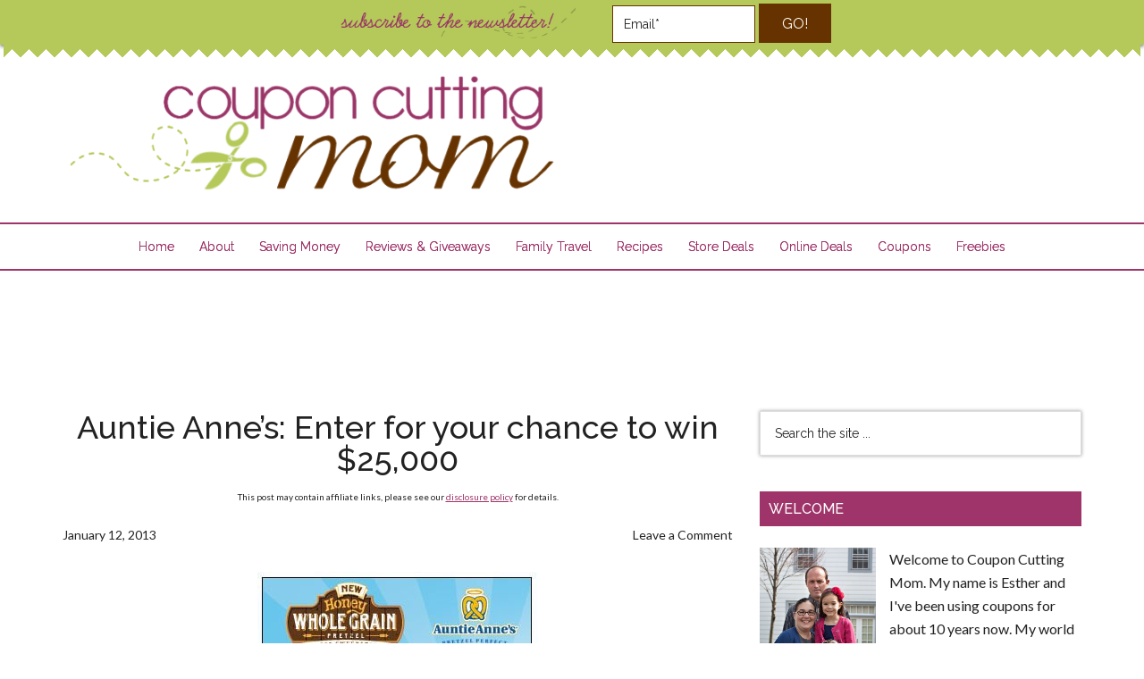

--- FILE ---
content_type: text/html; charset=UTF-8
request_url: https://couponcuttingmom.com/auntie-annes-enter-for-your-chance-to-win-25000/
body_size: 17136
content:
<!DOCTYPE html><html lang=en-US><head ><meta charset="UTF-8"><meta name="viewport" content="width=device-width, initial-scale=1"><meta name="p:domain_verify" content="260e76ed68e6ab3ae253fc16d779ae6a"><meta name="google-site-verification" content="7MkrAbbb2APKVzHwMKIjc_VucKoaT4l4C90hS6R087I"><meta name='robots' content='index, follow, max-image-preview:large, max-snippet:-1, max-video-preview:-1'><title>Auntie Anne&#039;s: Enter for your chance to win $25,000</title><meta name="description" content="Auntie Anne&#039;s: Enter for your chance to win $25,000 plus lots of other great prizes."><link rel=canonical href=https://couponcuttingmom.com/auntie-annes-enter-for-your-chance-to-win-25000/ ><meta property="og:locale" content="en_US"><meta property="og:type" content="article"><meta property="og:title" content="Auntie Anne&#039;s: Enter for your chance to win $25,000"><meta property="og:description" content="Auntie Anne&#039;s: Enter for your chance to win $25,000 plus lots of other great prizes."><meta property="og:url" content="https://couponcuttingmom.com/auntie-annes-enter-for-your-chance-to-win-25000/"><meta property="og:site_name" content="Coupon Cutting Mom"><meta property="article:publisher" content="http://www.facebook.com/CouponCuttingMom"><meta property="article:published_time" content="2013-01-12T12:56:15+00:00"><meta property="article:modified_time" content="2013-01-12T12:56:33+00:00"><meta property="og:image" content="https://couponcuttingmom.com/wp-content/uploads/2013/01/auntie-annes.jpg"><meta name="author" content="Coupon Cutting Mom"><meta name="twitter:card" content="summary_large_image"><meta name="twitter:creator" content="@couponcutting"><meta name="twitter:site" content="@couponcutting"><meta name="twitter:label1" content="Written by"><meta name="twitter:data1" content="Coupon Cutting Mom"> <script type=application/ld+json class=yoast-schema-graph>{"@context":"https://schema.org","@graph":[{"@type":"WebPage","@id":"https://couponcuttingmom.com/auntie-annes-enter-for-your-chance-to-win-25000/","url":"https://couponcuttingmom.com/auntie-annes-enter-for-your-chance-to-win-25000/","name":"Auntie Anne's: Enter for your chance to win $25,000","isPartOf":{"@id":"https://couponcuttingmom.com/#website"},"datePublished":"2013-01-12T12:56:15+00:00","dateModified":"2013-01-12T12:56:33+00:00","author":{"@id":"https://couponcuttingmom.com/#/schema/person/69d5d60b6dc0c459384f29506cd4f84f"},"description":"Auntie Anne's: Enter for your chance to win $25,000 plus lots of other great prizes.","breadcrumb":{"@id":"https://couponcuttingmom.com/auntie-annes-enter-for-your-chance-to-win-25000/#breadcrumb"},"inLanguage":"en-US","potentialAction":[{"@type":"ReadAction","target":["https://couponcuttingmom.com/auntie-annes-enter-for-your-chance-to-win-25000/"]}]},{"@type":"BreadcrumbList","@id":"https://couponcuttingmom.com/auntie-annes-enter-for-your-chance-to-win-25000/#breadcrumb","itemListElement":[{"@type":"ListItem","position":1,"name":"Auntie Anne&#8217;s: Enter for your chance to win $25,000"}]},{"@type":"WebSite","@id":"https://couponcuttingmom.com/#website","url":"https://couponcuttingmom.com/","name":"Coupon Cutting Mom","description":"Deals at grocery and drug stores, freebies, coupons, recipes and more!","potentialAction":[{"@type":"SearchAction","target":{"@type":"EntryPoint","urlTemplate":"https://couponcuttingmom.com/?s={search_term_string}"},"query-input":"required name=search_term_string"}],"inLanguage":"en-US"},{"@type":"Person","@id":"https://couponcuttingmom.com/#/schema/person/69d5d60b6dc0c459384f29506cd4f84f","name":"Coupon Cutting Mom","image":{"@type":"ImageObject","inLanguage":"en-US","@id":"https://couponcuttingmom.com/#/schema/person/image/","url":"https://secure.gravatar.com/avatar/a0da858d2a906e080be7ed34b490edb3?s=96&d=mm&r=g","contentUrl":"https://secure.gravatar.com/avatar/a0da858d2a906e080be7ed34b490edb3?s=96&d=mm&r=g","caption":"Coupon Cutting Mom"},"sameAs":["http://couponcuttingmom.com/","https://twitter.com/couponcutting"],"url":"https://couponcuttingmom.com/author/esther/"}]}</script> <link rel=dns-prefetch href=//fonts.googleapis.com><link rel=dns-prefetch href=//s.w.org><link rel=dns-prefetch href=//m9m6e2w5.stackpathcdn.com><link rel=dns-prefetch href=//cdn.shareaholic.net><link rel=dns-prefetch href=//www.shareaholic.net><link rel=dns-prefetch href=//analytics.shareaholic.com><link rel=dns-prefetch href=//recs.shareaholic.com><link rel=dns-prefetch href=//partner.shareaholic.com><link rel=alternate type=application/rss+xml title="Coupon Cutting Mom &raquo; Feed" href=https://couponcuttingmom.com/feed/ ><link rel=alternate type=application/rss+xml title="Coupon Cutting Mom &raquo; Comments Feed" href=https://couponcuttingmom.com/comments/feed/ ><link rel=alternate type=application/rss+xml title="Coupon Cutting Mom &raquo; Auntie Anne&#8217;s: Enter for your chance to win $25,000 Comments Feed" href=https://couponcuttingmom.com/auntie-annes-enter-for-your-chance-to-win-25000/feed/ ><link rel=preload href=//cdn.shareaholic.net/assets/pub/shareaholic.js as=script> <script data-no-minify=1 data-cfasync=false>_SHR_SETTINGS = {"endpoints":{"local_recs_url":"https:\/\/couponcuttingmom.com\/wp-admin\/admin-ajax.php?action=shareaholic_permalink_related","ajax_url":"https:\/\/couponcuttingmom.com\/wp-admin\/admin-ajax.php","share_counts_url":"https:\/\/couponcuttingmom.com\/wp-admin\/admin-ajax.php?action=shareaholic_share_counts_api"},"site_id":"187bbaa1e8f6a57f856e0c029d32c5c2","url_components":{"year":"2013","monthnum":"01","day":"12","hour":"07","minute":"56","second":"15","post_id":"16124","postname":"auntie-annes-enter-for-your-chance-to-win-25000","category":"freebies"}};</script> <script data-no-minify=1 data-cfasync=false src=//cdn.shareaholic.net/assets/pub/shareaholic.js data-shr-siteid=187bbaa1e8f6a57f856e0c029d32c5c2 async ></script> <meta name='shareaholic:site_name' content='Coupon Cutting Mom'><meta name='shareaholic:language' content='en-US'><meta name='shareaholic:url' content='https://couponcuttingmom.com/auntie-annes-enter-for-your-chance-to-win-25000/'><meta name='shareaholic:keywords' content='tag:auntie anne&#039;s, cat:freebies, type:post'><meta name='shareaholic:article_published_time' content='2013-01-12T07:56:15-05:00'><meta name='shareaholic:article_modified_time' content='2013-01-12T07:56:33-05:00'><meta name='shareaholic:shareable_page' content='true'><meta name='shareaholic:article_author_name' content='Coupon Cutting Mom'><meta name='shareaholic:site_id' content='187bbaa1e8f6a57f856e0c029d32c5c2'><meta name='shareaholic:wp_version' content='9.7.6'><meta name='shareaholic:image' content='/wp-content/uploads/2013/01/auntie-annes.jpg'><meta property='og:image' content='/wp-content/uploads/2013/01/auntie-annes.jpg'> <script
src="//www.googletagmanager.com/gtag/js?id=UA-29677719-1"  data-cfasync=false data-wpfc-render=false async></script> <script data-cfasync=false data-wpfc-render=false>var em_version = '7.10.1';
				var em_track_user = true;
				var em_no_track_reason = '';
				
								var disableStrs = [
															'ga-disable-UA-29677719-1',
									];

				/* Function to detect opted out users */
				function __gtagTrackerIsOptedOut() {
					for (var index = 0; index < disableStrs.length; index++) {
						if (document.cookie.indexOf(disableStrs[index] + '=true') > -1) {
							return true;
						}
					}

					return false;
				}

				/* Disable tracking if the opt-out cookie exists. */
				if (__gtagTrackerIsOptedOut()) {
					for (var index = 0; index < disableStrs.length; index++) {
						window[disableStrs[index]] = true;
					}
				}

				/* Opt-out function */
				function __gtagTrackerOptout() {
					for (var index = 0; index < disableStrs.length; index++) {
						document.cookie = disableStrs[index] + '=true; expires=Thu, 31 Dec 2099 23:59:59 UTC; path=/';
						window[disableStrs[index]] = true;
					}
				}

				if ('undefined' === typeof gaOptout) {
					function gaOptout() {
						__gtagTrackerOptout();
					}
				}
								window.dataLayer = window.dataLayer || [];

				window.ExactMetricsDualTracker = {
					helpers: {},
					trackers: {},
				};
				if (em_track_user) {
					function __gtagDataLayer() {
						dataLayer.push(arguments);
					}

					function __gtagTracker(type, name, parameters) {
						if (!parameters) {
							parameters = {};
						}

						if (parameters.send_to) {
							__gtagDataLayer.apply(null, arguments);
							return;
						}

						if (type === 'event') {
							
														parameters.send_to = exactmetrics_frontend.ua;
							__gtagDataLayer(type, name, parameters);
													} else {
							__gtagDataLayer.apply(null, arguments);
						}
					}

					__gtagTracker('js', new Date());
					__gtagTracker('set', {
						'developer_id.dNDMyYj': true,
											});
															__gtagTracker('config', 'UA-29677719-1', {"forceSSL":"true"} );
										window.gtag = __gtagTracker;										(function () {
						/* https://developers.google.com/analytics/devguides/collection/analyticsjs/ */
						/* ga and __gaTracker compatibility shim. */
						var noopfn = function () {
							return null;
						};
						var newtracker = function () {
							return new Tracker();
						};
						var Tracker = function () {
							return null;
						};
						var p = Tracker.prototype;
						p.get = noopfn;
						p.set = noopfn;
						p.send = function () {
							var args = Array.prototype.slice.call(arguments);
							args.unshift('send');
							__gaTracker.apply(null, args);
						};
						var __gaTracker = function () {
							var len = arguments.length;
							if (len === 0) {
								return;
							}
							var f = arguments[len - 1];
							if (typeof f !== 'object' || f === null || typeof f.hitCallback !== 'function') {
								if ('send' === arguments[0]) {
									var hitConverted, hitObject = false, action;
									if ('event' === arguments[1]) {
										if ('undefined' !== typeof arguments[3]) {
											hitObject = {
												'eventAction': arguments[3],
												'eventCategory': arguments[2],
												'eventLabel': arguments[4],
												'value': arguments[5] ? arguments[5] : 1,
											}
										}
									}
									if ('pageview' === arguments[1]) {
										if ('undefined' !== typeof arguments[2]) {
											hitObject = {
												'eventAction': 'page_view',
												'page_path': arguments[2],
											}
										}
									}
									if (typeof arguments[2] === 'object') {
										hitObject = arguments[2];
									}
									if (typeof arguments[5] === 'object') {
										Object.assign(hitObject, arguments[5]);
									}
									if ('undefined' !== typeof arguments[1].hitType) {
										hitObject = arguments[1];
										if ('pageview' === hitObject.hitType) {
											hitObject.eventAction = 'page_view';
										}
									}
									if (hitObject) {
										action = 'timing' === arguments[1].hitType ? 'timing_complete' : hitObject.eventAction;
										hitConverted = mapArgs(hitObject);
										__gtagTracker('event', action, hitConverted);
									}
								}
								return;
							}

							function mapArgs(args) {
								var arg, hit = {};
								var gaMap = {
									'eventCategory': 'event_category',
									'eventAction': 'event_action',
									'eventLabel': 'event_label',
									'eventValue': 'event_value',
									'nonInteraction': 'non_interaction',
									'timingCategory': 'event_category',
									'timingVar': 'name',
									'timingValue': 'value',
									'timingLabel': 'event_label',
									'page': 'page_path',
									'location': 'page_location',
									'title': 'page_title',
								};
								for (arg in args) {
																		if (!(!args.hasOwnProperty(arg) || !gaMap.hasOwnProperty(arg))) {
										hit[gaMap[arg]] = args[arg];
									} else {
										hit[arg] = args[arg];
									}
								}
								return hit;
							}

							try {
								f.hitCallback();
							} catch (ex) {
							}
						};
						__gaTracker.create = newtracker;
						__gaTracker.getByName = newtracker;
						__gaTracker.getAll = function () {
							return [];
						};
						__gaTracker.remove = noopfn;
						__gaTracker.loaded = true;
						window['__gaTracker'] = __gaTracker;
					})();
									} else {
										console.log("");
					(function () {
						function __gtagTracker() {
							return null;
						}

						window['__gtagTracker'] = __gtagTracker;
						window['gtag'] = __gtagTracker;
					})();
									}</script>  <script>window._wpemojiSettings = {"baseUrl":"https:\/\/s.w.org\/images\/core\/emoji\/14.0.0\/72x72\/","ext":".png","svgUrl":"https:\/\/s.w.org\/images\/core\/emoji\/14.0.0\/svg\/","svgExt":".svg","source":{"concatemoji":"https:\/\/couponcuttingmom.com\/wp-includes\/js\/wp-emoji-release.min.js?ver=6.0.11"}};
/*! This file is auto-generated */
!function(e,a,t){var n,r,o,i=a.createElement("canvas"),p=i.getContext&&i.getContext("2d");function s(e,t){var a=String.fromCharCode,e=(p.clearRect(0,0,i.width,i.height),p.fillText(a.apply(this,e),0,0),i.toDataURL());return p.clearRect(0,0,i.width,i.height),p.fillText(a.apply(this,t),0,0),e===i.toDataURL()}function c(e){var t=a.createElement("script");t.src=e,t.defer=t.type="text/javascript",a.getElementsByTagName("head")[0].appendChild(t)}for(o=Array("flag","emoji"),t.supports={everything:!0,everythingExceptFlag:!0},r=0;r<o.length;r++)t.supports[o[r]]=function(e){if(!p||!p.fillText)return!1;switch(p.textBaseline="top",p.font="600 32px Arial",e){case"flag":return s([127987,65039,8205,9895,65039],[127987,65039,8203,9895,65039])?!1:!s([55356,56826,55356,56819],[55356,56826,8203,55356,56819])&&!s([55356,57332,56128,56423,56128,56418,56128,56421,56128,56430,56128,56423,56128,56447],[55356,57332,8203,56128,56423,8203,56128,56418,8203,56128,56421,8203,56128,56430,8203,56128,56423,8203,56128,56447]);case"emoji":return!s([129777,127995,8205,129778,127999],[129777,127995,8203,129778,127999])}return!1}(o[r]),t.supports.everything=t.supports.everything&&t.supports[o[r]],"flag"!==o[r]&&(t.supports.everythingExceptFlag=t.supports.everythingExceptFlag&&t.supports[o[r]]);t.supports.everythingExceptFlag=t.supports.everythingExceptFlag&&!t.supports.flag,t.DOMReady=!1,t.readyCallback=function(){t.DOMReady=!0},t.supports.everything||(n=function(){t.readyCallback()},a.addEventListener?(a.addEventListener("DOMContentLoaded",n,!1),e.addEventListener("load",n,!1)):(e.attachEvent("onload",n),a.attachEvent("onreadystatechange",function(){"complete"===a.readyState&&t.readyCallback()})),(e=t.source||{}).concatemoji?c(e.concatemoji):e.wpemoji&&e.twemoji&&(c(e.twemoji),c(e.wpemoji)))}(window,document,window._wpemojiSettings);</script> <style>img.wp-smiley,img.emoji{display:inline !important;border:none !important;box-shadow:none !important;height:1em !important;width:1em !important;margin:0
0.07em !important;vertical-align:-0.1em !important;background:none !important;padding:0
!important}</style><link rel=stylesheet id=magazine-pro-theme-css  href='https://couponcuttingmom.com/wp-content/themes/magazine-pro/style.css?ver=3.1' type=text/css media=all><link rel=stylesheet id=wp-block-library-css  href='https://couponcuttingmom.com/wp-includes/css/dist/block-library/style.min.css?ver=6.0.11' type=text/css media=all><style id=global-styles-inline-css>/*<![CDATA[*/body{--wp--preset--color--black:#000;--wp--preset--color--cyan-bluish-gray:#abb8c3;--wp--preset--color--white:#fff;--wp--preset--color--pale-pink:#f78da7;--wp--preset--color--vivid-red:#cf2e2e;--wp--preset--color--luminous-vivid-orange:#ff6900;--wp--preset--color--luminous-vivid-amber:#fcb900;--wp--preset--color--light-green-cyan:#7bdcb5;--wp--preset--color--vivid-green-cyan:#00d084;--wp--preset--color--pale-cyan-blue:#8ed1fc;--wp--preset--color--vivid-cyan-blue:#0693e3;--wp--preset--color--vivid-purple:#9b51e0;--wp--preset--gradient--vivid-cyan-blue-to-vivid-purple:linear-gradient(135deg,rgba(6,147,227,1) 0%,rgb(155,81,224) 100%);--wp--preset--gradient--light-green-cyan-to-vivid-green-cyan:linear-gradient(135deg,rgb(122,220,180) 0%,rgb(0,208,130) 100%);--wp--preset--gradient--luminous-vivid-amber-to-luminous-vivid-orange:linear-gradient(135deg,rgba(252,185,0,1) 0%,rgba(255,105,0,1) 100%);--wp--preset--gradient--luminous-vivid-orange-to-vivid-red:linear-gradient(135deg,rgba(255,105,0,1) 0%,rgb(207,46,46) 100%);--wp--preset--gradient--very-light-gray-to-cyan-bluish-gray:linear-gradient(135deg,rgb(238,238,238) 0%,rgb(169,184,195) 100%);--wp--preset--gradient--cool-to-warm-spectrum:linear-gradient(135deg,rgb(74,234,220) 0%,rgb(151,120,209) 20%,rgb(207,42,186) 40%,rgb(238,44,130) 60%,rgb(251,105,98) 80%,rgb(254,248,76) 100%);--wp--preset--gradient--blush-light-purple:linear-gradient(135deg,rgb(255,206,236) 0%,rgb(152,150,240) 100%);--wp--preset--gradient--blush-bordeaux:linear-gradient(135deg,rgb(254,205,165) 0%,rgb(254,45,45) 50%,rgb(107,0,62) 100%);--wp--preset--gradient--luminous-dusk:linear-gradient(135deg,rgb(255,203,112) 0%,rgb(199,81,192) 50%,rgb(65,88,208) 100%);--wp--preset--gradient--pale-ocean:linear-gradient(135deg,rgb(255,245,203) 0%,rgb(182,227,212) 50%,rgb(51,167,181) 100%);--wp--preset--gradient--electric-grass:linear-gradient(135deg,rgb(202,248,128) 0%,rgb(113,206,126) 100%);--wp--preset--gradient--midnight:linear-gradient(135deg,rgb(2,3,129) 0%,rgb(40,116,252) 100%);--wp--preset--duotone--dark-grayscale:url('#wp-duotone-dark-grayscale');--wp--preset--duotone--grayscale:url('#wp-duotone-grayscale');--wp--preset--duotone--purple-yellow:url('#wp-duotone-purple-yellow');--wp--preset--duotone--blue-red:url('#wp-duotone-blue-red');--wp--preset--duotone--midnight:url('#wp-duotone-midnight');--wp--preset--duotone--magenta-yellow:url('#wp-duotone-magenta-yellow');--wp--preset--duotone--purple-green:url('#wp-duotone-purple-green');--wp--preset--duotone--blue-orange:url('#wp-duotone-blue-orange');--wp--preset--font-size--small:13px;--wp--preset--font-size--medium:20px;--wp--preset--font-size--large:36px;--wp--preset--font-size--x-large:42px}.has-black-color{color:var(--wp--preset--color--black) !important}.has-cyan-bluish-gray-color{color:var(--wp--preset--color--cyan-bluish-gray) !important}.has-white-color{color:var(--wp--preset--color--white) !important}.has-pale-pink-color{color:var(--wp--preset--color--pale-pink) !important}.has-vivid-red-color{color:var(--wp--preset--color--vivid-red) !important}.has-luminous-vivid-orange-color{color:var(--wp--preset--color--luminous-vivid-orange) !important}.has-luminous-vivid-amber-color{color:var(--wp--preset--color--luminous-vivid-amber) !important}.has-light-green-cyan-color{color:var(--wp--preset--color--light-green-cyan) !important}.has-vivid-green-cyan-color{color:var(--wp--preset--color--vivid-green-cyan) !important}.has-pale-cyan-blue-color{color:var(--wp--preset--color--pale-cyan-blue) !important}.has-vivid-cyan-blue-color{color:var(--wp--preset--color--vivid-cyan-blue) !important}.has-vivid-purple-color{color:var(--wp--preset--color--vivid-purple) !important}.has-black-background-color{background-color:var(--wp--preset--color--black) !important}.has-cyan-bluish-gray-background-color{background-color:var(--wp--preset--color--cyan-bluish-gray) !important}.has-white-background-color{background-color:var(--wp--preset--color--white) !important}.has-pale-pink-background-color{background-color:var(--wp--preset--color--pale-pink) !important}.has-vivid-red-background-color{background-color:var(--wp--preset--color--vivid-red) !important}.has-luminous-vivid-orange-background-color{background-color:var(--wp--preset--color--luminous-vivid-orange) !important}.has-luminous-vivid-amber-background-color{background-color:var(--wp--preset--color--luminous-vivid-amber) !important}.has-light-green-cyan-background-color{background-color:var(--wp--preset--color--light-green-cyan) !important}.has-vivid-green-cyan-background-color{background-color:var(--wp--preset--color--vivid-green-cyan) !important}.has-pale-cyan-blue-background-color{background-color:var(--wp--preset--color--pale-cyan-blue) !important}.has-vivid-cyan-blue-background-color{background-color:var(--wp--preset--color--vivid-cyan-blue) !important}.has-vivid-purple-background-color{background-color:var(--wp--preset--color--vivid-purple) !important}.has-black-border-color{border-color:var(--wp--preset--color--black) !important}.has-cyan-bluish-gray-border-color{border-color:var(--wp--preset--color--cyan-bluish-gray) !important}.has-white-border-color{border-color:var(--wp--preset--color--white) !important}.has-pale-pink-border-color{border-color:var(--wp--preset--color--pale-pink) !important}.has-vivid-red-border-color{border-color:var(--wp--preset--color--vivid-red) !important}.has-luminous-vivid-orange-border-color{border-color:var(--wp--preset--color--luminous-vivid-orange) !important}.has-luminous-vivid-amber-border-color{border-color:var(--wp--preset--color--luminous-vivid-amber) !important}.has-light-green-cyan-border-color{border-color:var(--wp--preset--color--light-green-cyan) !important}.has-vivid-green-cyan-border-color{border-color:var(--wp--preset--color--vivid-green-cyan) !important}.has-pale-cyan-blue-border-color{border-color:var(--wp--preset--color--pale-cyan-blue) !important}.has-vivid-cyan-blue-border-color{border-color:var(--wp--preset--color--vivid-cyan-blue) !important}.has-vivid-purple-border-color{border-color:var(--wp--preset--color--vivid-purple) !important}.has-vivid-cyan-blue-to-vivid-purple-gradient-background{background:var(--wp--preset--gradient--vivid-cyan-blue-to-vivid-purple) !important}.has-light-green-cyan-to-vivid-green-cyan-gradient-background{background:var(--wp--preset--gradient--light-green-cyan-to-vivid-green-cyan) !important}.has-luminous-vivid-amber-to-luminous-vivid-orange-gradient-background{background:var(--wp--preset--gradient--luminous-vivid-amber-to-luminous-vivid-orange) !important}.has-luminous-vivid-orange-to-vivid-red-gradient-background{background:var(--wp--preset--gradient--luminous-vivid-orange-to-vivid-red) !important}.has-very-light-gray-to-cyan-bluish-gray-gradient-background{background:var(--wp--preset--gradient--very-light-gray-to-cyan-bluish-gray) !important}.has-cool-to-warm-spectrum-gradient-background{background:var(--wp--preset--gradient--cool-to-warm-spectrum) !important}.has-blush-light-purple-gradient-background{background:var(--wp--preset--gradient--blush-light-purple) !important}.has-blush-bordeaux-gradient-background{background:var(--wp--preset--gradient--blush-bordeaux) !important}.has-luminous-dusk-gradient-background{background:var(--wp--preset--gradient--luminous-dusk) !important}.has-pale-ocean-gradient-background{background:var(--wp--preset--gradient--pale-ocean) !important}.has-electric-grass-gradient-background{background:var(--wp--preset--gradient--electric-grass) !important}.has-midnight-gradient-background{background:var(--wp--preset--gradient--midnight) !important}.has-small-font-size{font-size:var(--wp--preset--font-size--small) !important}.has-medium-font-size{font-size:var(--wp--preset--font-size--medium) !important}.has-large-font-size{font-size:var(--wp--preset--font-size--large) !important}.has-x-large-font-size{font-size:var(--wp--preset--font-size--x-large) !important}/*]]>*/</style><link rel=stylesheet id=amazon-deal-generator-css  href='https://couponcuttingmom.com/wp-content/plugins/amazon-deal-generator/public/css/amazon-deal-generator-public.css?ver=2.0' type=text/css media=all><link rel=stylesheet id=titan-adminbar-styles-css  href='https://couponcuttingmom.com/wp-content/plugins/anti-spam/assets/css/admin-bar.css?ver=7.3.1' type=text/css media=all><link rel=stylesheet id=popupally-style-css  href='https://couponcuttingmom.com/wp-content/popupally-scripts/1-popupally-style.css?ver=2.0.4.4' type=text/css media=all><link rel=stylesheet id=dashicons-css  href='https://couponcuttingmom.com/wp-includes/css/dashicons.min.css?ver=6.0.11' type=text/css media=all><link rel=stylesheet id=google-fonts-css  href='//fonts.googleapis.com/css?family=Roboto%3A300%2C400%7CRaleway%3A400%2C500%2C900&#038;ver=3.1' type=text/css media=all><link rel=stylesheet id=simple-social-icons-font-css  href='https://couponcuttingmom.com/wp-content/plugins/simple-social-icons/css/style.css?ver=3.0.2' type=text/css media=all><link rel=https://api.w.org/ href=https://couponcuttingmom.com/wp-json/ ><link rel=alternate type=application/json href=https://couponcuttingmom.com/wp-json/wp/v2/posts/16124><link rel=EditURI type=application/rsd+xml title=RSD href=https://couponcuttingmom.com/xmlrpc.php?rsd><link rel=wlwmanifest type=application/wlwmanifest+xml href=https://couponcuttingmom.com/wp-includes/wlwmanifest.xml><meta name="generator" content="WordPress 6.0.11"><link rel=shortlink href='https://couponcuttingmom.com/?p=16124'><link rel=alternate type=application/json+oembed href="https://couponcuttingmom.com/wp-json/oembed/1.0/embed?url=https%3A%2F%2Fcouponcuttingmom.com%2Fauntie-annes-enter-for-your-chance-to-win-25000%2F"><link rel=alternate type=text/xml+oembed href="https://couponcuttingmom.com/wp-json/oembed/1.0/embed?url=https%3A%2F%2Fcouponcuttingmom.com%2Fauntie-annes-enter-for-your-chance-to-win-25000%2F&#038;format=xml"> <script>;(function(p,l,o,w,i,n,g){if(!p[i]){p.GlobalSnowplowNamespace=p.GlobalSnowplowNamespace||[];p.GlobalSnowplowNamespace.push(i);p[i]=function(){(p[i].q=p[i].q||[]).push(arguments)};p[i].q=p[i].q||[];n=l.createElement(o);g=l.getElementsByTagName(o)[0];n.async=1;n.src=w;g.parentNode.insertBefore(n,g)}}(window,document,"script","//a.tapinfluence.com/tap.js","taptracker"));
      taptracker('newTracker','cf','c.tapinfluence.com',{appId:'6bf7aef6-b747-11e2-a002-22000afa0bbb'});
      taptracker('trackPageView');</script><script async src=https://couponcuttingmom.com/wp-content/plugins/yummly-rich-recipes//js/yrecipe_print.js></script> <link charset=utf-8 href=https://couponcuttingmom.com/wp-content/plugins/yummly-rich-recipes/styles/generic.css rel=stylesheet type=text/css><link charset=utf-8 href=https://couponcuttingmom.com/wp-content/plugins/yummly-rich-recipes/styles/yrecipe-std.css rel=stylesheet type=text/css><link rel=icon href=https://couponcuttingmom.com/wp-content/themes/magazine-pro/images/favicon.ico><link rel=pingback href=https://couponcuttingmom.com/xmlrpc.php> <script src=https://ajax.googleapis.com/ajax/libs/jquery/1.11.3/jquery.min.js></script> <link rel=apple-touch-icon sizes=57x57 href="/apple-touch-icon-57x57.png?v2=YABO5rJNMP"><link rel=apple-touch-icon sizes=60x60 href="/apple-touch-icon-60x60.png?v2=YABO5rJNMP"><link rel=apple-touch-icon sizes=72x72 href="/apple-touch-icon-72x72.png?v2=YABO5rJNMP"><link rel=apple-touch-icon sizes=76x76 href="/apple-touch-icon-76x76.png?v2=YABO5rJNMP"><link rel=apple-touch-icon sizes=114x114 href="/apple-touch-icon-114x114.png?v2=YABO5rJNMP"><link rel=apple-touch-icon sizes=120x120 href="/apple-touch-icon-120x120.png?v2=YABO5rJNMP"><link rel=apple-touch-icon sizes=144x144 href="/apple-touch-icon-144x144.png?v2=YABO5rJNMP"><link rel=apple-touch-icon sizes=152x152 href="/apple-touch-icon-152x152.png?v2=YABO5rJNMP"><link rel=apple-touch-icon sizes=180x180 href="/apple-touch-icon-180x180.png?v2=YABO5rJNMP"><link rel=icon type=image/png href="/favicon-32x32.png?v2=YABO5rJNMP" sizes=32x32><link rel=icon type=image/png href="/favicon-194x194.png?v2=YABO5rJNMP" sizes=194x194><link rel=icon type=image/png href="/favicon-96x96.png?v2=YABO5rJNMP" sizes=96x96><link rel=icon type=image/png href="/android-chrome-192x192.png?v2=YABO5rJNMP" sizes=192x192><link rel=icon type=image/png href="/favicon-16x16.png?v2=YABO5rJNMP" sizes=16x16><link rel=manifest href="/manifest.json?v2=YABO5rJNMP"><link rel="shortcut icon" href="/favicon.ico?v2=YABO5rJNMP"><meta name="msapplication-TileColor" content="#00a300"><meta name="msapplication-TileImage" content="/mstile-144x144.png?v2=YABO5rJNMP"><meta name="theme-color" content="#ffffff"> <script src=//static.getclicky.com/js></script> <script>try{ clicky.init(66591709); }catch(e){}</script> <noscript><p><img alt=Clicky width=1 height=1 src=//in.getclicky.com/66591709ns.gif></p></noscript><style>.site-title
a{background:url(https://couponcuttingmom.com/wp-content/uploads/2015/06/logo.png) no-repeat !important}</style><meta name="fo-verify" content="ec05d0df-0d2d-44ba-9fcb-56820d44b493"> <script>var googletag = googletag || {};
googletag.cmd = googletag.cmd || [];
(function() {
var gads = document.createElement('script');
gads.async = true;
gads.type = 'text/javascript';
var useSSL = 'https:' == document.location.protocol;
gads.src = (useSSL ? 'https:' : 'http:') + 
'//www.googletagservices.com/tag/js/gpt.js';
var node = document.getElementsByTagName('script')[0];
node.parentNode.insertBefore(gads, node);
})();</script> <script>googletag.cmd.push(function() {
googletag.defineSlot('/31421197/160x600_1', [160, 600], 'div-gpt-ad-1408312006346-0').addService(googletag.pubads());
googletag.defineSlot('/31421197/160x600_2', [160, 600], 'div-gpt-ad-1408312006346-1').addService(googletag.pubads());
googletag.defineSlot('/31421197/728x90_BTF', [728, 90], 'div-gpt-ad-1408312006346-7').addService(googletag.pubads());
googletag.pubads().enableSingleRequest();
googletag.enableServices();
});</script><style></style><style id=wp-custom-css>blockquote{max-width:600px;text-align:center;margin:20px;padding:20px;font-family:Arial,Helvetica Neue,Helvetica,sans-serif;font-size:20px;color:#A0336A;border-left:4px solid #ACCC4F;border-top-left-radius:30px;border-bottom-left-radius:30px;border-right:4px solid #ACCC4F;border-top-right-radius:30px;border-bottom-right-radius:30px}</style><style id=sccss>@import url(//fonts.googleapis.com/css?family=Lato);@import url(//fonts.googleapis.com/css?family=Raleway);h1,h2,h3,h4,h5,h6{font-family:'Raleway',sans-serif}body{font-family:'Lato',sans-serif;font-size:16px}.header-image .site-title
a{min-height:135px;width:552px}.site-header .widget-area{width:198px;margin-top:34px;padding:20px
0 !important}.title-area{width:552px}.header-image .site-header .title-area, .header-image .site-header .widget-area{padding:32px
0}.header-sign{display:block;position:relative;top:0;left:0;width:100%;background:#B5C95A;height:50px;text-align:center;padding:4px;box-shadow:0 2px 4px rgba(0,0,0,0.5);-moz-box-shadow:0 2px 4px rgba(0,0,0,0.5);-webkit-box-shadow:0 2px 4px rgba(0,0,0,0.5);z-index:999;padding-bottom:10px}.header-sign:after{background:linear-gradient(-45deg, transparent 15px, rgb(181, 201, 90) 0), linear-gradient(45deg, transparent 15px, rgb(181, 201, 90) 0);background-position:left-bottom;background-repeat:repeat-x;background-size:19px 19px;content:" ";display:block;position:relative;top:-5px;left:0px;width:100%;height:19px;z-index:999}.site-container{margin-top:0}.head-wrap{max-width:580px;margin:0
auto}.head-wrap
form{float:right}.head-input{padding:12px;width:160px;border:1px
solid #630}.head-button{padding:11px
24px !important;background-color:#630 !important;border:2px
solid #630 !important;margin-left:1px}.head-button:hover{background-color:#FFF !important;color:#222 !important}.hs-img{max-height:42px;margin-right:20px}.site-header .simple-social-icons{float:right;clear:both}.genesis-nav-menu
a{padding:18px
12px;text-shadow:0 0 #9e3469;color:#9e3469 !important}.genesis-nav-menu{text-transform:none;text-align:center}.nav-secondary{border-top:2px solid #9e3469;border-bottom:2px solid #9e3469}.site-header
.wrap{border-bottom:none}.nav-secondary
.wrap{border-bottom:none}.genesis-nav-menu a:hover, .genesis-nav-menu .current-menu-item > a, .genesis-nav-menu .sub-menu .current-menu-item>a:hover{color:#fff !important;background-color:#9e3469 !important}.genesis-nav-menu .sub-menu{box-shadow:0px 2px 3px rgba(0,0,0,0.4)}.genesis-nav-menu .sub-menu
a{background-color:#fff;border:none;border-top:none;border-left:2px solid #9e3469}.search-form{box-shadow:0 0 4px rgba(0,0,0,0.4)}.a-img{float:left;display:block;margin:0
15px 15px 0}.a-more{text-align:right}.magazine-home .content .widget-title, .sidebar .widget-title{background-color:#9E3469}.sidebar .featured-content
.entry{border-bottom:1px dashed #9e3469}.site-footer,.footer-widgets{background-color:#fff}.site-footer
.wrap{border-top:none;padding:30px
0}.site-footer, .site-footer
a{color:#000}.site-footer{box-shadow:inset 0 2px 6px rgba(0,0,0,0.5);-moz-box-shadow:inset 0 2px 6px rgba(0,0,0,0.5);-webkit-box-shadow:inset 0 2px 6px rgba(0,0,0,0.5);border-top:solid 5px #630;margin-top:25px}.creds{font-size:16px;text-shadow:0 0 #FFF}.archive .content .entry, .home .content .entry, .page-template-page_blog-php .content .entry, .search .content
.entry{border-bottom:none;position:relative;padding:8px
8px 24px 8px;box-shadow:0 0 6px rgba(0,0,0,0.4);-moz-box-shadow:0 0 6px rgba(0,0,0,0.4);-webkit-box-shadow:0 0 6px rgba(0,0,0,0.4);border:1px
dashed #9E3469}.archive .content .entry:before, .home .content .entry:before, .page-template-page_blog-php .content .entry:before, .search .content .entry:before{background:url(http://couponcuttingmom.com/wp-content/uploads/2015/06/scissors.png) no-repeat;background-size:60px 54px;width:60px;height:54px;position:absolute;right:-16px;top:-32px;transform:rotate(22deg);-webkit-transform:rotate(22deg);-moz-transform:rotate(22deg)}.archive .content .entry-title, .home .content .entry-title, .page-template-page_blog-php .content .entry-title, .search .content .entry-title{min-height:155px;border-bottom:2px solid #9E3469;display:table;vertical-align:middle;width:100%}.archive .content .entry-title a, .home .content .entry-title a, .page-template-page_blog-php .content .entry-title a, .search .content .entry-title
a{display:table-cell;vertical-align:middle}.archive .content .entry .entry-image, .home .content .entry .entry-image, .page-template-page_blog-php .content .entry .entry-image, .search .content .entry .entry-image{float:none;margin:-10px auto 10px;display:block;clear:both}.entry-title{text-align:center}.entry-comments-link::before{display:none}.entry-comments-link{float:right}.pagination{clear:both}.pagination
ul{text-align:center}.archive-pagination li
a{background-color:#B5C95A}.archive-pagination
li{margin:0
1px}.archive-pagination li a:hover, .archive-pagination li.active
a{background-color:#630}.side-share{position:fixed;left:0;top:200px}.side-share .shareaholic-share-buttons-container li.shareaholic-share-button{padding:0px
!important}.side-share .shareaholic-share-buttons-container ul.shareaholic-share-buttons{margin:0px
!important}.disclaimer{text-align:center;font-size:10px}.disclaimer
a{color:#9e3469;text-decoration:underline}.insta-follow{opacity:0.5}.insta-follow:hover{opacity:1;transition:0.2s all ease;-webkit-transition:0.2s all ease;-moz-transition:0.2s all ease}@media screen and (max-width: 1023px){.nav-secondary{display:none}.header-sign{position:absolute;z-index:5}.header-sign:after{position:absolute;z-index:5}.site-container{margin-top:0}.pre-header{margin-top:75px !important}}@media screen and (max-width: 858px){.side-share{display:none !important}}@media screen and (max-width: 768px){.site-header .widget-area{width:100%;margin-top:20px;padding:0
0 !important}.site-header .simple-social-icons{width:100%}.archive .content .entry, .home .content .entry, .page-template-page_blog-php .content .entry, .search .content
.entry{margin-bottom:30px}}@media screen and (max-width: 634px){.title-area{width:100% !important}.header-image .site-title
a{width:100% !important}.header-image .site-header .title-area{padding:0}}@media screen and (max-width: 580px){.header-sign,.header-sign:after{display:none !important}.pre-header{margin-top:0 !important}}@media screen and (max-width: 450px){.simple-social-icons ul li a, .simple-social-icons ul li a:hover{font-size:36px !important;padding:10px
!important}.site-header .widget-area{width:228px;margin:0
auto;float:none}}.link-unit-ad,.head-ad-wrap{text-align:center;width:100%;overflow:hidden;margin:0
auto;padding:20px
0 0}.foot-ad{background-color:#630}.pre-header{margin-top:46px}</style></head><body class="post-template-default single single-post postid-16124 single-format-standard custom-header header-image header-full-width content-sidebar genesis-breadcrumbs-hidden genesis-footer-widgets-hidden"><svg xmlns=http://www.w3.org/2000/svg viewBox="0 0 0 0" width=0 height=0 focusable=false role=none style="visibility: hidden; position: absolute; left: -9999px; overflow: hidden;" ><defs><filter id=wp-duotone-dark-grayscale><feColorMatrix color-interpolation-filters="sRGB" type="matrix" values=" .299 .587 .114 0 0 .299 .587 .114 0 0 .299 .587 .114 0 0 .299 .587 .114 0 0 "/><feComponentTransfer color-interpolation-filters="sRGB" ><feFuncR type="table" tableValues="0 0.49803921568627"/><feFuncG type="table" tableValues="0 0.49803921568627"/><feFuncB type="table" tableValues="0 0.49803921568627"/><feFuncA type="table" tableValues="1 1"/></feComponentTransfer><feComposite in2="SourceGraphic" operator="in"/></filter></defs></svg><svg xmlns=http://www.w3.org/2000/svg viewBox="0 0 0 0" width=0 height=0 focusable=false role=none style="visibility: hidden; position: absolute; left: -9999px; overflow: hidden;" ><defs><filter id=wp-duotone-grayscale><feColorMatrix color-interpolation-filters="sRGB" type="matrix" values=" .299 .587 .114 0 0 .299 .587 .114 0 0 .299 .587 .114 0 0 .299 .587 .114 0 0 "/><feComponentTransfer color-interpolation-filters="sRGB" ><feFuncR type="table" tableValues="0 1"/><feFuncG type="table" tableValues="0 1"/><feFuncB type="table" tableValues="0 1"/><feFuncA type="table" tableValues="1 1"/></feComponentTransfer><feComposite in2="SourceGraphic" operator="in"/></filter></defs></svg><svg xmlns=http://www.w3.org/2000/svg viewBox="0 0 0 0" width=0 height=0 focusable=false role=none style="visibility: hidden; position: absolute; left: -9999px; overflow: hidden;" ><defs><filter id=wp-duotone-purple-yellow><feColorMatrix color-interpolation-filters="sRGB" type="matrix" values=" .299 .587 .114 0 0 .299 .587 .114 0 0 .299 .587 .114 0 0 .299 .587 .114 0 0 "/><feComponentTransfer color-interpolation-filters="sRGB" ><feFuncR type="table" tableValues="0.54901960784314 0.98823529411765"/><feFuncG type="table" tableValues="0 1"/><feFuncB type="table" tableValues="0.71764705882353 0.25490196078431"/><feFuncA type="table" tableValues="1 1"/></feComponentTransfer><feComposite in2="SourceGraphic" operator="in"/></filter></defs></svg><svg xmlns=http://www.w3.org/2000/svg viewBox="0 0 0 0" width=0 height=0 focusable=false role=none style="visibility: hidden; position: absolute; left: -9999px; overflow: hidden;" ><defs><filter id=wp-duotone-blue-red><feColorMatrix color-interpolation-filters="sRGB" type="matrix" values=" .299 .587 .114 0 0 .299 .587 .114 0 0 .299 .587 .114 0 0 .299 .587 .114 0 0 "/><feComponentTransfer color-interpolation-filters="sRGB" ><feFuncR type="table" tableValues="0 1"/><feFuncG type="table" tableValues="0 0.27843137254902"/><feFuncB type="table" tableValues="0.5921568627451 0.27843137254902"/><feFuncA type="table" tableValues="1 1"/></feComponentTransfer><feComposite in2="SourceGraphic" operator="in"/></filter></defs></svg><svg xmlns=http://www.w3.org/2000/svg viewBox="0 0 0 0" width=0 height=0 focusable=false role=none style="visibility: hidden; position: absolute; left: -9999px; overflow: hidden;" ><defs><filter id=wp-duotone-midnight><feColorMatrix color-interpolation-filters="sRGB" type="matrix" values=" .299 .587 .114 0 0 .299 .587 .114 0 0 .299 .587 .114 0 0 .299 .587 .114 0 0 "/><feComponentTransfer color-interpolation-filters="sRGB" ><feFuncR type="table" tableValues="0 0"/><feFuncG type="table" tableValues="0 0.64705882352941"/><feFuncB type="table" tableValues="0 1"/><feFuncA type="table" tableValues="1 1"/></feComponentTransfer><feComposite in2="SourceGraphic" operator="in"/></filter></defs></svg><svg xmlns=http://www.w3.org/2000/svg viewBox="0 0 0 0" width=0 height=0 focusable=false role=none style="visibility: hidden; position: absolute; left: -9999px; overflow: hidden;" ><defs><filter id=wp-duotone-magenta-yellow><feColorMatrix color-interpolation-filters="sRGB" type="matrix" values=" .299 .587 .114 0 0 .299 .587 .114 0 0 .299 .587 .114 0 0 .299 .587 .114 0 0 "/><feComponentTransfer color-interpolation-filters="sRGB" ><feFuncR type="table" tableValues="0.78039215686275 1"/><feFuncG type="table" tableValues="0 0.94901960784314"/><feFuncB type="table" tableValues="0.35294117647059 0.47058823529412"/><feFuncA type="table" tableValues="1 1"/></feComponentTransfer><feComposite in2="SourceGraphic" operator="in"/></filter></defs></svg><svg xmlns=http://www.w3.org/2000/svg viewBox="0 0 0 0" width=0 height=0 focusable=false role=none style="visibility: hidden; position: absolute; left: -9999px; overflow: hidden;" ><defs><filter id=wp-duotone-purple-green><feColorMatrix color-interpolation-filters="sRGB" type="matrix" values=" .299 .587 .114 0 0 .299 .587 .114 0 0 .299 .587 .114 0 0 .299 .587 .114 0 0 "/><feComponentTransfer color-interpolation-filters="sRGB" ><feFuncR type="table" tableValues="0.65098039215686 0.40392156862745"/><feFuncG type="table" tableValues="0 1"/><feFuncB type="table" tableValues="0.44705882352941 0.4"/><feFuncA type="table" tableValues="1 1"/></feComponentTransfer><feComposite in2="SourceGraphic" operator="in"/></filter></defs></svg><svg xmlns=http://www.w3.org/2000/svg viewBox="0 0 0 0" width=0 height=0 focusable=false role=none style="visibility: hidden; position: absolute; left: -9999px; overflow: hidden;" ><defs><filter id=wp-duotone-blue-orange><feColorMatrix color-interpolation-filters="sRGB" type="matrix" values=" .299 .587 .114 0 0 .299 .587 .114 0 0 .299 .587 .114 0 0 .299 .587 .114 0 0 "/><feComponentTransfer color-interpolation-filters="sRGB" ><feFuncR type="table" tableValues="0.098039215686275 1"/><feFuncG type="table" tableValues="0 0.66274509803922"/><feFuncB type="table" tableValues="0.84705882352941 0.41960784313725"/><feFuncA type="table" tableValues="1 1"/></feComponentTransfer><feComposite in2="SourceGraphic" operator="in"/></filter></defs></svg><style>.entry-content a, .entry-content a:visited{text-decoration:none}</style><div class=site-container><div class=header-sign><div class=head-wrap> <img class=hs-img src=/assets/newsletter-copy-e1434627020368.png alt="Subscribe to our newsletter"><form class=ml-block-form action=https://app.mailerlite.com/webforms/submit/m1w7i8 data-id=733160 data-code=m1w7i8 method=POST target=_blank> <input type=email name=fields[email] class="form-control head-input" placeholder=Email* value autocomplete=email x-autocompletetype=email spellcheck=false autocapitalize=off autocorrect=off> <input type=hidden name=ml-submit value=1> <button type=submit class="primary head-button"> GO! </button> <button disabled=disabled style="display: none;" type=button class="loading head-button"> <img src=https://static.mailerlite.com/images/rolling@2x.gif width=20 height=20 style="width: 20px; height: 20px;"> </button></form></div></div> <script>function ml_webform_success_7535422() {
		var $ = ml_jQuery || jQuery;

		$('.ml-subscribe-form-7535422 .ml-block-success').show();
		$('.ml-subscribe-form-7535422 .ml-block-form').hide();
	};</script> <script src=https://static.mailerlite.com/js/w/webforms.min.js?v3772b61f1ec61c541c401d4eadfdd02f></script><header class=site-header><div class=wrap><div class=title-area><p class=site-title><a href=https://couponcuttingmom.com/ >Coupon Cutting Mom</a></p><p class=site-description>Deals at grocery and drug stores, freebies, coupons, recipes and more!</p></div></div></header><nav class=nav-secondary aria-label=Secondary><div class=wrap><ul id=menu-primary-menu class="menu genesis-nav-menu menu-secondary"><li id=menu-item-6185 class="menu-item menu-item-type-custom menu-item-object-custom menu-item-home menu-item-6185"><a href="https://couponcuttingmom.com/"><span >Home</span></a></li> <li id=menu-item-6186 class="menu-item menu-item-type-post_type menu-item-object-page menu-item-6186"><a href=https://couponcuttingmom.com/about/ ><span >About</span></a></li> <li id=menu-item-43908 class="menu-item menu-item-type-taxonomy menu-item-object-category menu-item-has-children menu-item-43908"><a href=https://couponcuttingmom.com/saving-money/ ><span >Saving Money</span></a><ul class=sub-menu> <li id=menu-item-43910 class="menu-item menu-item-type-taxonomy menu-item-object-category menu-item-43910"><a href=https://couponcuttingmom.com/saving-money/attraction-tickets/ ><span >Attraction Tickets</span></a></li> <li id=menu-item-44003 class="menu-item menu-item-type-taxonomy menu-item-object-category menu-item-44003"><a href=https://couponcuttingmom.com/restaurants/ ><span >Dining Out</span></a></li> <li id=menu-item-43914 class="menu-item menu-item-type-taxonomy menu-item-object-category menu-item-43914"><a href=https://couponcuttingmom.com/saving-money/consignment-sales/ ><span >Consignment Sales</span></a></li> <li id=menu-item-44033 class="menu-item menu-item-type-taxonomy menu-item-object-category menu-item-44033"><a href=https://couponcuttingmom.com/saving-money/ways-to-save/ ><span >Creative Ways to Save</span></a></li></ul> </li> <li id=menu-item-28136 class="menu-item menu-item-type-taxonomy menu-item-object-category menu-item-has-children menu-item-28136"><a href=https://couponcuttingmom.com/reviews-giveaways/ ><span >Reviews &amp; Giveaways</span></a><ul class=sub-menu> <li id=menu-item-28137 class="menu-item menu-item-type-taxonomy menu-item-object-category menu-item-28137"><a href=https://couponcuttingmom.com/reviews-giveaways/giveaway/ ><span >Giveaways</span></a></li> <li id=menu-item-28138 class="menu-item menu-item-type-taxonomy menu-item-object-category menu-item-28138"><a href=https://couponcuttingmom.com/reviews-giveaways/review/ ><span >Reviews</span></a></li></ul> </li> <li id=menu-item-43935 class="menu-item menu-item-type-taxonomy menu-item-object-category menu-item-43935"><a href=https://couponcuttingmom.com/frugal-family-fun/ ><span >Family Travel</span></a></li> <li id=menu-item-12173 class="menu-item menu-item-type-taxonomy menu-item-object-category menu-item-12173"><a href=https://couponcuttingmom.com/recipes-2/ ><span >Recipes</span></a></li> <li id=menu-item-43885 class="menu-item menu-item-type-taxonomy menu-item-object-category menu-item-has-children menu-item-43885"><a href=https://couponcuttingmom.com/stores/ ><span >Store Deals</span></a><ul class=sub-menu> <li id=menu-item-28139 class="menu-item menu-item-type-taxonomy menu-item-object-category menu-item-has-children menu-item-28139"><a href=https://couponcuttingmom.com/grocery/ ><span >Grocery Stores</span></a><ul class=sub-menu> <li id=menu-item-28143 class="menu-item menu-item-type-taxonomy menu-item-object-category menu-item-28143"><a href=https://couponcuttingmom.com/grocery/giant-food/ ><span >Giant Food</span></a></li> <li id=menu-item-28144 class="menu-item menu-item-type-taxonomy menu-item-object-category menu-item-28144"><a href=https://couponcuttingmom.com/grocery/weis/ ><span >Weis</span></a></li></ul> </li> <li id=menu-item-28145 class="menu-item menu-item-type-taxonomy menu-item-object-category menu-item-has-children menu-item-28145"><a href=https://couponcuttingmom.com/pharmacy/ ><span >Drug Stores</span></a><ul class=sub-menu> <li id=menu-item-28146 class="menu-item menu-item-type-taxonomy menu-item-object-category menu-item-28146"><a href=https://couponcuttingmom.com/pharmacy/cvs/ ><span >CVS</span></a></li> <li id=menu-item-28147 class="menu-item menu-item-type-taxonomy menu-item-object-category menu-item-28147"><a href=https://couponcuttingmom.com/pharmacy/rite-aid/ ><span >Rite Aid</span></a></li></ul> </li> <li id=menu-item-28148 class="menu-item menu-item-type-taxonomy menu-item-object-category menu-item-has-children menu-item-28148"><a href=https://couponcuttingmom.com/stores/ ><span >Other Stores</span></a><ul class=sub-menu> <li id=menu-item-28152 class="menu-item menu-item-type-taxonomy menu-item-object-category menu-item-28152"><a href=https://couponcuttingmom.com/stores/staples/ ><span >Staples</span></a></li> <li id=menu-item-28153 class="menu-item menu-item-type-taxonomy menu-item-object-category menu-item-28153"><a href=https://couponcuttingmom.com/stores/target/ ><span >Target</span></a></li> <li id=menu-item-28154 class="menu-item menu-item-type-taxonomy menu-item-object-category menu-item-28154"><a href=https://couponcuttingmom.com/stores/walmart/ ><span >Walmart</span></a></li></ul> </li></ul> </li> <li id=menu-item-28129 class="menu-item menu-item-type-taxonomy menu-item-object-category menu-item-has-children menu-item-28129"><a href=https://couponcuttingmom.com/online-deals/ ><span >Online Deals</span></a><ul class=sub-menu> <li id=menu-item-28130 class="menu-item menu-item-type-taxonomy menu-item-object-category menu-item-28130"><a href=https://couponcuttingmom.com/online-deals/amazon/ ><span >Amazon</span></a></li> <li id=menu-item-28133 class="menu-item menu-item-type-taxonomy menu-item-object-category menu-item-28133"><a href=https://couponcuttingmom.com/online-deals/groupon/ ><span >Groupon</span></a></li> <li id=menu-item-28134 class="menu-item menu-item-type-taxonomy menu-item-object-category menu-item-28134"><a href=https://couponcuttingmom.com/online-deals/magazine-deals/ ><span >Magazine Deals</span></a></li> <li id=menu-item-28135 class="menu-item menu-item-type-taxonomy menu-item-object-category menu-item-28135"><a href=https://couponcuttingmom.com/online-deals/photo-deals/ ><span >Photo Deals</span></a></li></ul> </li> <li id=menu-item-23906 class="menu-item menu-item-type-custom menu-item-object-custom menu-item-has-children menu-item-23906"><a><span >Coupons</span></a><ul class=sub-menu> <li id=menu-item-43887 class="menu-item menu-item-type-taxonomy menu-item-object-category menu-item-43887"><a href=https://couponcuttingmom.com/printable-coupons/ ><span >Printable Coupons</span></a></li> <li id=menu-item-43888 class="menu-item menu-item-type-post_type menu-item-object-page menu-item-43888"><a href=https://couponcuttingmom.com/coupons-com/ ><span >Coupons.com</span></a></li> <li id=menu-item-43886 class="menu-item menu-item-type-post_type menu-item-object-page menu-item-43886"><a href=https://couponcuttingmom.com/coupon-database-2/ ><span >Coupon Database</span></a></li> <li id=menu-item-43890 class="menu-item menu-item-type-custom menu-item-object-custom menu-item-43890"><a href=http://savingstar.ojrq.net/c/17107/62723/758><span >SavingStar</span></a></li> <li id=menu-item-43891 class="menu-item menu-item-type-custom menu-item-object-custom menu-item-43891"><a href="http://www.shareasale.com/r.cfm?b=544885&#038;u=633391&#038;m=49403&#038;urllink=&#038;afftrack="><span >Checkout 51</span></a></li> <li id=menu-item-43892 class="menu-item menu-item-type-custom menu-item-object-custom menu-item-43892"><a href="https://snap.groupon.com/app?ref=54a20170d8791d4f"><span >Snap by Groupon</span></a></li> <li id=menu-item-43893 class="menu-item menu-item-type-custom menu-item-object-custom menu-item-43893"><a href="https://ibotta.com/register?friend=5iqHRg"><span >Ibotta</span></a></li> <li id=menu-item-43900 class="menu-item menu-item-type-taxonomy menu-item-object-category menu-item-43900"><a href=https://couponcuttingmom.com/inserts/ ><span >Sunday Coupon Inserts</span></a></li> <li id=menu-item-43889 class="menu-item menu-item-type-taxonomy menu-item-object-category menu-item-43889"><a href=https://couponcuttingmom.com/how-to-coupon/ ><span >Using Coupons 101</span></a></li> <li id=menu-item-43997 class="menu-item menu-item-type-post_type menu-item-object-page menu-item-43997"><a href=https://couponcuttingmom.com/coupon-lingo/ ><span >Couponing Guide</span></a></li></ul> </li> <li id=menu-item-12168 class="menu-item menu-item-type-taxonomy menu-item-object-category current-post-ancestor current-menu-parent current-post-parent menu-item-has-children menu-item-12168"><a href=https://couponcuttingmom.com/freebies/ ><span >Freebies</span></a><ul class=sub-menu> <li id=menu-item-12169 class="menu-item menu-item-type-taxonomy menu-item-object-category menu-item-12169"><a href=https://couponcuttingmom.com/freebies/free-ebooks/ ><span >Free Ebooks</span></a></li> <li id=menu-item-43901 class="menu-item menu-item-type-taxonomy menu-item-object-category menu-item-43901"><a href=https://couponcuttingmom.com/freebies/free-family-fun/ ><span >Free Family Fun</span></a></li></ul> </li></ul></div></nav><div class=head-ad-wrap><center><script async src=//pagead2.googlesyndication.com/pagead/js/adsbygoogle.js></script>  <ins class=adsbygoogle style=display:inline-block;width:728px;height:90px data-ad-client=ca-pub-0021641132367601 data-ad-slot=8664157167></ins> <script>(adsbygoogle = window.adsbygoogle || []).push({});</script></center></div><div class=site-inner><div class=content-sidebar-wrap><main class=content><article class="post-16124 post type-post status-publish format-standard category-freebies entry" aria-label="Auntie Anne&#8217;s: Enter for your chance to win $25,000"><header class=entry-header><h1 class="entry-title">Auntie Anne&#8217;s: Enter for your chance to win $25,000</h1><p class=disclaimer>This post may contain affiliate links, please see our <a href=/disclosure/ >disclosure policy</a> for details.</p><p class=entry-meta><time class=entry-time>January 12, 2013</time> <span class=entry-comments-link><a href=https://couponcuttingmom.com/auntie-annes-enter-for-your-chance-to-win-25000/#respond>Leave a Comment</a></span></p></header><div class=entry-content><div style=display:none; class=shareaholic-canvas data-app=share_buttons data-title='Auntie Anne&#039;s: Enter for your chance to win $25,000 ' data-link=https://couponcuttingmom.com/auntie-annes-enter-for-your-chance-to-win-25000/ data-app-id-name=post_above_content></div><p><a href="http://strk.enlnks.com/aff_c?offer_id=1132&amp;aff_id=5177" target=_blank><img class="aligncenter size-full wp-image-16125" title="auntie annes" src=/wp-content/uploads/2013/01/auntie-annes.jpg alt width=314 height=266 srcset="https://couponcuttingmom.com/wp-content/uploads/2013/01/auntie-annes.jpg 314w, https://couponcuttingmom.com/wp-content/uploads/2013/01/auntie-annes-300x254.jpg 300w" sizes="(max-width: 314px) 100vw, 314px"></a></p><p>Auntie Anne&#8217;s is celebrating 25 pretzel perfect years with the introduction of their brand new Honey Whole Grain Pretzel! <a href="http://strk.enlnks.com/aff_c?offer_id=1132&amp;aff_id=5177" target=_blank>Click here</a> for a chance to win $25,000 and an opportunity to try your hand at rolling your very own Auntie Anne&#8217;s pretzel. <a href="http://strk.enlnks.com/aff_c?offer_id=1132&amp;aff_id=5177" target=_blank>Play the game</a> every day to see if you&#8217;ve instantly won the all-new Apple® iPad mini, Coca-Cola® beverages FOR A YEAR, or a $25 Visa® gift card! Enter every day for more chances to win.</p><div style=display:none; class=shareaholic-canvas data-app=share_buttons data-title='Auntie Anne&#039;s: Enter for your chance to win $25,000 ' data-link=https://couponcuttingmom.com/auntie-annes-enter-for-your-chance-to-win-25000/ data-app-id-name=post_below_content></div></div><footer class=entry-footer><p class=entry-meta><span class=entry-categories>Filed Under: <a href=https://couponcuttingmom.com/freebies/ rel="category tag">FREEBIES</a></span></p></footer></article><script async src=//pagead2.googlesyndication.com/pagead/js/adsbygoogle.js></script>  <ins class=adsbygoogle style=display:inline-block;width:728px;height:90px data-ad-client=ca-pub-0021641132367601 data-ad-slot=8664157167></ins> <script>(adsbygoogle = window.adsbygoogle || []).push({});</script> <div id=respond class=comment-respond><h3 id="reply-title" class="comment-reply-title">Leave a Reply <small><a rel=nofollow id=cancel-comment-reply-link href=/auntie-annes-enter-for-your-chance-to-win-25000/#respond style=display:none;>Cancel reply</a></small></h3><form action=https://couponcuttingmom.com/wp-comments-post.php method=post id=commentform class=comment-form novalidate><p class=comment-notes><span id=email-notes>Your email address will not be published.</span> <span class=required-field-message aria-hidden=true>Required fields are marked <span class=required aria-hidden=true>*</span></span></p><p class=comment-form-comment><label for=comment>Comment <span class=required aria-hidden=true>*</span></label><textarea id=comment name=comment cols=45 rows=8 maxlength=65525 required></textarea></p><p class=comment-form-author><label for=author>Name <span class=required aria-hidden=true>*</span></label> <input id=author name=author type=text value size=30 maxlength=245 required></p><p class=comment-form-email><label for=email>Email <span class=required aria-hidden=true>*</span></label> <input id=email name=email type=email value size=30 maxlength=100 aria-describedby=email-notes required></p><p class=comment-form-url><label for=url>Website</label> <input id=url name=url type=url value size=30 maxlength=200></p><p class=form-submit><input name=submit type=submit id=submit class=submit value="Post Comment"> <input type=hidden name=comment_post_ID value=16124 id=comment_post_ID> <input type=hidden name=comment_parent id=comment_parent value=0></p><div class=wantispam-required-fields><input type=hidden name=wantispam_t class="wantispam-control wantispam-control-t" value=1768820676><div class="wantispam-group wantispam-group-q" style="clear: both;"> <label>Current ye@r <span class=required>*</span></label> <input type=hidden name=wantispam_a class="wantispam-control wantispam-control-a" value=2026> <input type=text name=wantispam_q class="wantispam-control wantispam-control-q" value=7.3.1 autocomplete=off></div><div class="wantispam-group wantispam-group-e" style="display: none;"> <label>Leave this field empty</label> <input type=text name=wantispam_e_email_url_website class="wantispam-control wantispam-control-e" value autocomplete=off></div></div></form></div></main><aside class="sidebar sidebar-primary widget-area" role=complementary aria-label="Primary Sidebar"><section id=search-6 class="widget widget_search"><div class=widget-wrap><form class=search-form method=get action=https://couponcuttingmom.com/ role=search><input class=search-form-input type=search name=s id=searchform-1 placeholder="Search the site ..."><input class=search-form-submit type=submit value=Search><meta content="https://couponcuttingmom.com/?s={s}"></form></div></section><section id=text-50 class="widget widget_text"><div class=widget-wrap><h4 class="widget-title widgettitle">Welcome</h4><div class=textwidget><a href=/about/ ><img src=/wp-content/uploads/2015/08/20150405untitled64.jpg width=130 class=a-img><p>Welcome to Coupon Cutting Mom. My name is Esther and I've been using coupons for about 10 years now. My world was drastically changed when I realized how much money I could save simply by cutting coupons.</p><p>I've started this blog to show others just how easy it can be to use coupons on grocery, health and beauty purchases and save some of your hard earned dollars.</p><p class=a-more><a href=/about/ >Read more &rarr;</a></p></div></div></section><section id=text-23 class="widget widget_text"><div class=widget-wrap><div class=textwidget><center><a href=/coupon-database-2/ ><img src=/wp-content/uploads/2014/01/database.png alt="Coupon Database" width=355 height=80></a></center></div></div></section><section id=text-27 class="widget widget_text"><div class=widget-wrap><div class=textwidget><center><script async src=//pagead2.googlesyndication.com/pagead/js/adsbygoogle.js></script>  <ins class=adsbygoogle style=display:inline-block;width:336px;height:280px data-ad-client=ca-pub-0021641132367601 data-ad-slot=3933663569></ins> <script>(adsbygoogle = window.adsbygoogle || []).push({});</script></center></div></div></section><section id=featured-post-2 class="widget featured-content featuredpost"><div class=widget-wrap><h4 class="widget-title widgettitle">Recent Posts</h4><article class="post-55368 post type-post status-publish format-standard category-frugal-family-fun category-giveaway category-reviews-giveaways entry has-post-thumbnail" aria-label="Kubota Machine Adventures at Crayola Experience + a Ticket Giveaway"><a href=https://couponcuttingmom.com/kubota-adventures-crayola-experience-ticket-giveaway/ class=alignleft aria-hidden=true tabindex=-1><img width=150 height=150 src=https://couponcuttingmom.com/wp-content/uploads/2022/08/2022-08-15-10.07.02-150x150.jpg class="entry-image attachment-post" alt loading=lazy srcset="https://couponcuttingmom.com/wp-content/uploads/2022/08/2022-08-15-10.07.02-150x150.jpg 150w, https://couponcuttingmom.com/wp-content/uploads/2022/08/2022-08-15-10.07.02-100x100.jpg 100w" sizes="(max-width: 150px) 100vw, 150px"></a><header class=entry-header><h2 class="entry-title"><a href=https://couponcuttingmom.com/kubota-adventures-crayola-experience-ticket-giveaway/ >Kubota Machine Adventures at Crayola Experience + a Ticket Giveaway</a></h2></header></article><article class="post-22063 post type-post status-publish format-standard has-post-thumbnail category-online-deals entry" aria-label="Thirty-One Online Outlet Clearance Sale Today &#8211; Prices Up To 75% Off"><a href=https://couponcuttingmom.com/thirty-one-online-outlet-clearance-sale/ class=alignleft aria-hidden=true tabindex=-1><img width=150 height=150 src=https://couponcuttingmom.com/wp-content/uploads/2016/05/31-150x150.png class="entry-image attachment-post" alt loading=lazy srcset="https://couponcuttingmom.com/wp-content/uploads/2016/05/31-150x150.png 150w, https://couponcuttingmom.com/wp-content/uploads/2016/05/31-100x100.png 100w" sizes="(max-width: 150px) 100vw, 150px"></a><header class=entry-header><h2 class="entry-title"><a href=https://couponcuttingmom.com/thirty-one-online-outlet-clearance-sale/ >Thirty-One Online Outlet Clearance Sale Today &#8211; Prices Up To 75% Off</a></h2></header></article><article class="post-55343 post type-post status-publish format-standard category-attraction-tickets category-frugal-family-fun category-saving-money entry has-post-thumbnail" aria-label="Harlem Globetrotters World Tour &#8211; Save On Admission Tickets"><a href=https://couponcuttingmom.com/harlem-globetrotters-world-tour-save-on-admission-tickets/ class=alignleft aria-hidden=true tabindex=-1><img width=150 height=150 src=https://couponcuttingmom.com/wp-content/uploads/2022/02/harlemglobetrotters2021billboard-150x150.jpeg class="entry-image attachment-post" alt loading=lazy srcset="https://couponcuttingmom.com/wp-content/uploads/2022/02/harlemglobetrotters2021billboard-150x150.jpeg 150w, https://couponcuttingmom.com/wp-content/uploads/2022/02/harlemglobetrotters2021billboard-100x100.jpeg 100w" sizes="(max-width: 150px) 100vw, 150px"></a><header class=entry-header><h2 class="entry-title"><a href=https://couponcuttingmom.com/harlem-globetrotters-world-tour-save-on-admission-tickets/ >Harlem Globetrotters World Tour &#8211; Save On Admission Tickets</a></h2></header></article><article class="post-55311 post type-post status-publish format-standard has-post-thumbnail category-family-dollar category-printable-coupons category-stores entry" aria-label="Savings of the Season at Family Dollar &#8211; Maybelline Printable Coupon"><a href=https://couponcuttingmom.com/savings-of-the-season-at-family-dollar-maybelline-printable-coupon/ class=alignleft aria-hidden=true tabindex=-1><img width=150 height=150 src=https://couponcuttingmom.com/wp-content/uploads/2021/12/MNY-Nail-Coupon-Art-Work-01-1-150x150.png class="entry-image attachment-post" alt loading=lazy srcset="https://couponcuttingmom.com/wp-content/uploads/2021/12/MNY-Nail-Coupon-Art-Work-01-1-150x150.png 150w, https://couponcuttingmom.com/wp-content/uploads/2021/12/MNY-Nail-Coupon-Art-Work-01-1-300x300.png 300w, https://couponcuttingmom.com/wp-content/uploads/2021/12/MNY-Nail-Coupon-Art-Work-01-1-1024x1024.png 1024w, https://couponcuttingmom.com/wp-content/uploads/2021/12/MNY-Nail-Coupon-Art-Work-01-1-768x768.png 768w, https://couponcuttingmom.com/wp-content/uploads/2021/12/MNY-Nail-Coupon-Art-Work-01-1-100x100.png 100w, https://couponcuttingmom.com/wp-content/uploads/2021/12/MNY-Nail-Coupon-Art-Work-01-1-640x640.png 640w, https://couponcuttingmom.com/wp-content/uploads/2021/12/MNY-Nail-Coupon-Art-Work-01-1.png 1080w" sizes="(max-width: 150px) 100vw, 150px"></a><header class=entry-header><h2 class="entry-title"><a href=https://couponcuttingmom.com/savings-of-the-season-at-family-dollar-maybelline-printable-coupon/ >Savings of the Season at Family Dollar &#8211; Maybelline Printable Coupon</a></h2></header></article><article class="post-55305 post type-post status-publish format-standard has-post-thumbnail category-family-dollar category-printable-coupons entry" aria-label="Save Money While Doing Laundry With This All Laundry Coupon"><a href=https://couponcuttingmom.com/save-money-with-this-all-laundry-coupon/ class=alignleft aria-hidden=true tabindex=-1><img width=150 height=150 src=https://couponcuttingmom.com/wp-content/uploads/2021/12/all-fd-150x150.jpg class="entry-image attachment-post" alt loading=lazy srcset="https://couponcuttingmom.com/wp-content/uploads/2021/12/all-fd-150x150.jpg 150w, https://couponcuttingmom.com/wp-content/uploads/2021/12/all-fd-100x100.jpg 100w" sizes="(max-width: 150px) 100vw, 150px"></a><header class=entry-header><h2 class="entry-title"><a href=https://couponcuttingmom.com/save-money-with-this-all-laundry-coupon/ >Save Money While Doing Laundry With This All Laundry Coupon</a></h2></header></article></div></section><section id=text-42 class="widget widget_text"><div class=widget-wrap><div class=textwidget><center><script async src=//pagead2.googlesyndication.com/pagead/js/adsbygoogle.js></script>  <ins class=adsbygoogle style=display:inline-block;width:336px;height:280px data-ad-client=ca-pub-0021641132367601 data-ad-slot=3933663569></ins> <script>(adsbygoogle = window.adsbygoogle || []).push({});</script></center></div></div></section><section id=text-32 class="widget widget_text"><div class=widget-wrap><h4 class="widget-title widgettitle">Follow me on Pinterest</h4><div class=textwidget><center><a data-pin-do=embedUser href=//www.pinterest.com/couponcuttin/ data-pin-scale-width=99 data-pin-scale-height=520 data-pin-board-width=367>Visit Coupon Cutting Mom's profile on Pinterest.</a></center></div></div></section><section id=text-55 class="widget widget_text"><div class=widget-wrap><div class=textwidget><div id=mm-0 class="mm-page mm-slideout"><div id=wrapper><section id=main><div class=main-holder><a href=http://www.TotallyFreeStuff.com target=_blank rel=noopener><img loading=lazy class="aligncenter size-full wp-image-50505" src=https://couponcuttingmom.com/wp-content/uploads/2018/07/totlaly-free.jpg alt width=307 height=255 srcset="https://couponcuttingmom.com/wp-content/uploads/2018/07/totlaly-free.jpg 307w, https://couponcuttingmom.com/wp-content/uploads/2018/07/totlaly-free-300x249.jpg 300w" sizes="(max-width: 307px) 100vw, 307px"></a></div></section></div></div></div></div></section><section id=custom_html-2 class="widget_text widget widget_custom_html"><div class="widget_text widget-wrap"><h4 class="widget-title widgettitle">Follow me on Instagram</h4><div class="textwidget custom-html-widget"> <iframe src=https://snapwidget.com/embed/460521 class=snapwidget-widget allowtransparency=true frameborder=0 scrolling=no style="border:none; overflow:hidden;  width:390px; height:520px"></iframe></div></div></section><section id=text-53 class="widget widget_text"><div class=widget-wrap><div class=textwidget><div style="text-align:center;font:13px/16px Helvetica Neue,Arial,sans-serif;color:#6e7074;width:200px;margin:0 auto"><div><a href=https://dealspotr.com/@couponcutting target=_blank rel=noopener><img alt="@couponcutting&#x27;s influencer profile" height=60 src=https://cdn.dealspotr.com/images/badges/influencer-rect-200.png width=200></a></div><div><a href=https://dealspotr.com/ target=_blank style=text-decoration:none;color:inherit;line-height:2em rel=noopener>dealspotr.com</a></div></div></div></div></section><section id=text-54 class="widget widget_text"><div class=widget-wrap><div class=textwidget><a rel=nofollow href=http://www.blogmeetsbrand.com><img src=https://track.blogmeetsbrand.com/badge100x100.png></a></div></div></section><section id=text-22 class="widget widget_text"><div class=widget-wrap><div class=textwidget></div></div></section><section id=text-56 class="widget widget_text"><div class=widget-wrap><div class=textwidget><p><img loading=lazy src=https://www.netgalley.com/badge/1b6e516be8d437ff04d20bab34634c1bafad326d width=80 height=80 alt="Professional Reader" title="Professional Reader"></p></div></div></section></aside><script async src=//pagead2.googlesyndication.com/pagead/js/adsbygoogle.js></script>  <ins class=adsbygoogle style=display:inline-block;width:728px;height:90px data-ad-client=ca-pub-0021641132367601 data-ad-slot=8664157167></ins> <script>(adsbygoogle = window.adsbygoogle || []).push({});</script></div></div><footer class=site-footer><div class=wrap><div class=creds><p>Copyright &copy; 2026 Coupon Cutting Mom - Hosted By <a target=_blank href=https://thesproutstudio.com>Sprout Studio</a></p></div><p>Copyright &#x000A9;&nbsp;2026 · <a href=http://my.studiopress.com/themes/magazine/ >Magazine Pro Theme</a> on <a href=https://www.studiopress.com/ >Genesis Framework</a> · <a href=https://wordpress.org/ >WordPress</a> · <a rel=nofollow href=https://couponcuttingmom.com/wp-login.php>Log in</a></p></div></footer></div><div id=amzn-assoc-ad-ffdd4c5d-02c1-46a8-bcdc-14ffb7cbc6d5></div><script async src="//z-na.amazon-adsystem.com/widgets/onejs?MarketPlace=US&adInstanceId=ffdd4c5d-02c1-46a8-bcdc-14ffb7cbc6d5"></script><div id=popup-box-gfcr-1 class="popupally-overlay-gfcr-1 popup-click-close-trigger-1"><div class=popupally-outer-gfcr-1><div class=popupally-inner-gfcr-1><div class=popupally-center-gfcr><div class=desc-gfcr>Never miss a post!</div><div class=logo-row-gfcr><div class=clear-gfcr></div><img class=logo-img-gfcr src="https://couponcuttingmom.com/wp-content/uploads/2015/12/scissors_v2.png" alt><div class=logo-text-gfcr>Sign up to the newsletter and get all the latest posts with news and money-saving tips and offers straight to your inbox!</div><div class=clear-gfcr></div></div><form action=https://app.mailerlite.com/webforms/submit/h2w4x2 popupally-popup=1 class="popupally-signup-form-ishdye content-gfcr" method=POST><input type=hidden name=utf8 value=✓><input type=hidden name=ml-submit value=1><input type=text name class=field-gfcr placeholder="Enter your first name here"><input type=email  name=fields[email] class=field-gfcr placeholder="Enter a valid email here"><input type=submit class="popupally-form-submit submit-gfcr" value=Subscribe></form><div class=privacy-gfcr>Your information will *never* be shared or sold to a 3rd party.</div></div></div><div title=Close class="popupally-close-gfcr popup-click-close-trigger-1"></div></div></div><script async defer src=//assets.pinterest.com/js/pinit.js></script> <div class=side-share><div style=display:none; class=shareaholic-canvas data-app=share_buttons data-title='Auntie Anne&#039;s: Enter for your chance to win $25,000 ' data-link=https://couponcuttingmom.com/auntie-annes-enter-for-your-chance-to-win-25000/ data-app-id=18387018></div></div><style media=screen></style><script src='https://couponcuttingmom.com/wp-content/plugins/google-analytics-dashboard-for-wp/assets/js/frontend-gtag.min.js?ver=7.10.1' id=exactmetrics-frontend-script-js></script> <script data-cfasync=false data-wpfc-render=false id=exactmetrics-frontend-script-js-extra>var exactmetrics_frontend = {"js_events_tracking":"true","download_extensions":"zip,mp3,mpeg,pdf,docx,pptx,xlsx,rar","inbound_paths":"[{\"path\":\"\\\/go\\\/\",\"label\":\"affiliate\"},{\"path\":\"\\\/recommend\\\/\",\"label\":\"affiliate\"},{\"path\":\"\\\/recommends\\\/\",\"label\":\"Affiliate\"}]","home_url":"https:\/\/couponcuttingmom.com","hash_tracking":"false","ua":"UA-29677719-1","v4_id":""};</script> <script src='https://couponcuttingmom.com/wp-includes/js/jquery/jquery.min.js?ver=3.6.0' id=jquery-core-js></script> <script src='https://couponcuttingmom.com/wp-includes/js/jquery/jquery-migrate.min.js?ver=3.3.2' id=jquery-migrate-js></script> <script src='https://couponcuttingmom.com/wp-content/plugins/anti-spam/assets/js/anti-spam.js?ver=7.3.1' id=anti-spam-script-js></script> <script id=popupally-action-script-js-extra>var popupally_action_object = {"popup_param":{"1":{"id":1,"enable-exit-intent-popup":"true","cookie-duration":14,"priority":0,"popup-selector":"#popup-box-gfcr-1","popup-class":"popupally-opened-gfcr-1","cookie-name":"popupally-cookie-1","close-trigger":".popup-click-close-trigger-1"},"2":{"id":2,"cookie-duration":14,"priority":0,"popup-selector":"#popup-box-gfcr-2","popup-class":"popupally-opened-gfcr-2","cookie-name":"popupally-cookie-2","close-trigger":".popup-click-close-trigger-2"}}};</script> <script src='https://couponcuttingmom.com/wp-content/plugins/popupally/resource/frontend/popup.min.js?ver=2.0.4' id=popupally-action-script-js></script> <script src='https://couponcuttingmom.com/wp-includes/js/comment-reply.min.js?ver=6.0.11' id=comment-reply-js></script> <script src='https://couponcuttingmom.com/wp-content/themes/magazine-pro/js/entry-date.js?ver=1.0.0' id=magazine-entry-date-js></script> <script src='https://couponcuttingmom.com/wp-content/themes/magazine-pro/js/responsive-menu.js?ver=1.0.0' id=magazine-responsive-menu-js></script> <script>/*Google Tag Manager for Collective Bias*/

    dataLayerCBias = [{
        'trackingID': 'UA-53644428-23',
        'javaScriptVersion': 'analytics.js',
        'homePageURL': 'http://couponcuttingmom.com'
    }];</script> <noscript> <iframe src='//www.googletagmanager.com/ns.html?id=GTM-PBN79J' height=0 width=0 style=display:none;visibility:hidden></iframe> </noscript> <script>/*<![CDATA[*/(function() {
      window.setTimeout(function() {
        (function(w, d, s, l, i) {
            w[l] = w[l] || [];
            w[l].push({
                'gtm.start': new Date().getTime(),
                event: 'gtm.js'
            });
            var f = d.getElementsByTagName(s)[0],
                j = d.createElement(s),
                dl = l != 'dataLayer' ? '&l=' + l : '';
            j.async = true;
            j.src = '//www.googletagmanager.com/gtm.'+'js?id=' + i + dl;
            f.parentNode.insertBefore(j, f);
        })(window, document, 'script', 'dataLayerCBias', 'GTM-PBN79J');
      });
    })();
    

    /*End Google Tag Manager for Collective Bias*//*]]>*/</script><script defer src="https://static.cloudflareinsights.com/beacon.min.js/vcd15cbe7772f49c399c6a5babf22c1241717689176015" integrity="sha512-ZpsOmlRQV6y907TI0dKBHq9Md29nnaEIPlkf84rnaERnq6zvWvPUqr2ft8M1aS28oN72PdrCzSjY4U6VaAw1EQ==" data-cf-beacon='{"version":"2024.11.0","token":"82bdc9edfaf64c799aaf0f7dd445bcf7","r":1,"server_timing":{"name":{"cfCacheStatus":true,"cfEdge":true,"cfExtPri":true,"cfL4":true,"cfOrigin":true,"cfSpeedBrain":true},"location_startswith":null}}' crossorigin="anonymous"></script>
</body></html>

--- FILE ---
content_type: text/html; charset=utf-8
request_url: https://www.google.com/recaptcha/api2/aframe
body_size: 266
content:
<!DOCTYPE HTML><html><head><meta http-equiv="content-type" content="text/html; charset=UTF-8"></head><body><script nonce="yvffWNJOgoEGQs3Xg8s-Ww">/** Anti-fraud and anti-abuse applications only. See google.com/recaptcha */ try{var clients={'sodar':'https://pagead2.googlesyndication.com/pagead/sodar?'};window.addEventListener("message",function(a){try{if(a.source===window.parent){var b=JSON.parse(a.data);var c=clients[b['id']];if(c){var d=document.createElement('img');d.src=c+b['params']+'&rc='+(localStorage.getItem("rc::a")?sessionStorage.getItem("rc::b"):"");window.document.body.appendChild(d);sessionStorage.setItem("rc::e",parseInt(sessionStorage.getItem("rc::e")||0)+1);localStorage.setItem("rc::h",'1768820682263');}}}catch(b){}});window.parent.postMessage("_grecaptcha_ready", "*");}catch(b){}</script></body></html>